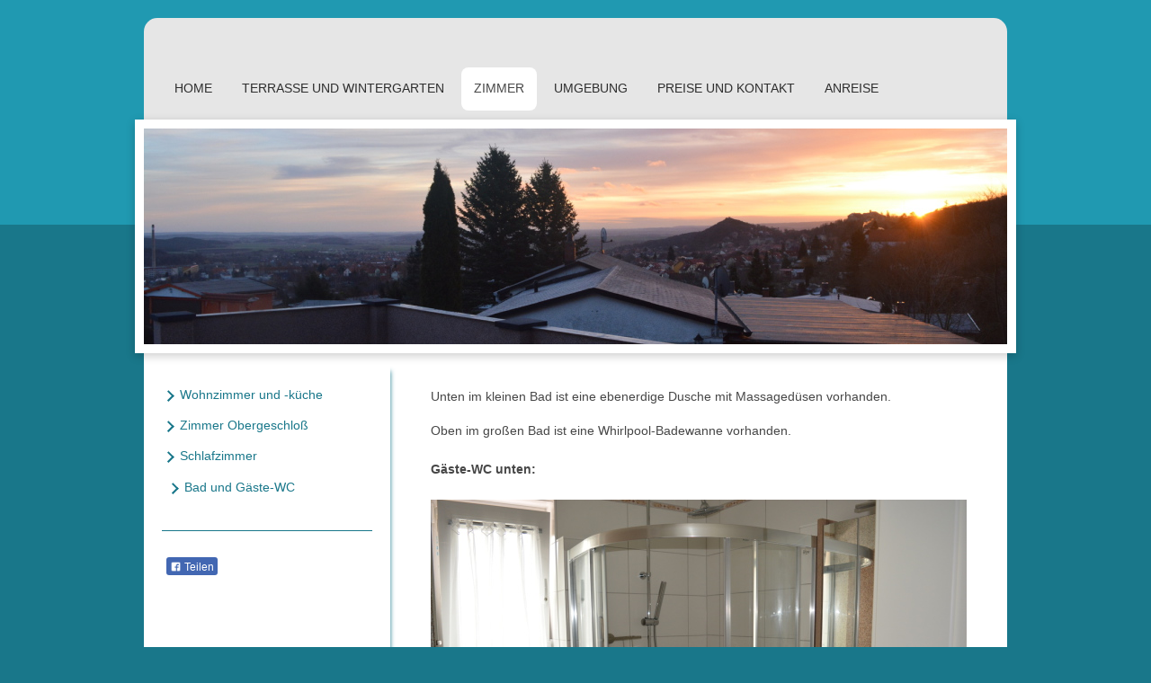

--- FILE ---
content_type: text/html; charset=UTF-8
request_url: https://www.urlaub-in-blankenburg.de/zimmer/bad-und-g%C3%A4ste-wc/
body_size: 6241
content:
<!DOCTYPE html>
<html lang="de"  ><head prefix="og: http://ogp.me/ns# fb: http://ogp.me/ns/fb# business: http://ogp.me/ns/business#">
    <meta http-equiv="Content-Type" content="text/html; charset=utf-8"/>
    <meta name="generator" content="IONOS MyWebsite"/>
        
    <link rel="dns-prefetch" href="//cdn.website-start.de/"/>
    <link rel="dns-prefetch" href="//119.mod.mywebsite-editor.com"/>
    <link rel="dns-prefetch" href="https://119.sb.mywebsite-editor.com/"/>
    <link rel="shortcut icon" href="//cdn.website-start.de/favicon.ico"/>
        <title>Küche</title>
    <style type="text/css">@media screen and (max-device-width: 1024px) {.diyw a.switchViewWeb {display: inline !important;}}</style>
    <style type="text/css">@media screen and (min-device-width: 1024px) {
            .mediumScreenDisabled { display:block }
            .smallScreenDisabled { display:block }
        }
        @media screen and (max-device-width: 1024px) { .mediumScreenDisabled { display:none } }
        @media screen and (max-device-width: 568px) { .smallScreenDisabled { display:none } }
                @media screen and (min-width: 1024px) {
            .mobilepreview .mediumScreenDisabled { display:block }
            .mobilepreview .smallScreenDisabled { display:block }
        }
        @media screen and (max-width: 1024px) { .mobilepreview .mediumScreenDisabled { display:none } }
        @media screen and (max-width: 568px) { .mobilepreview .smallScreenDisabled { display:none } }</style>
    <meta name="viewport" content="width=device-width, initial-scale=1, maximum-scale=1, minimal-ui"/>

<meta name="format-detection" content="telephone=no"/>
        <meta name="keywords" content="Harz,Blankenburg,Ferienhaus,Urlaub,Erholung,günstig,Schweigert,Ferien,preisgünstig,schöne Aussicht,Kur,Harzvorland,herrliche Aussicht,wandern,Europaradwanderweg,R 1,Ausflugsmöglichkeiten,radwandern,ruhige Lage,walken,walking,Blütestadt,Blütestadt Blankenburg,38889,Günstiger Urlaub,Urlaub im Harz,Urlaub in Blankenburg,Unterkunft,Unterkunft Harz,Unterkunft Monteure Harz,Unterkunft Monteure Blankenburg,Monteure,Urlaub günstig,Urlaub günstig Harz,Harz Urlaub,Harzurlaub,Urlaub Blankenburg,Urlaub in Blankenburg,Erholung,Billig Urlaub,Günstig Unterkunfte,Günstige Unterkunft,Günstig Harz,Billig Unterkunft,"/>
            <meta name="description" content="Urlaub im Ferienhaus in Blankenburg"/>
            <meta name="robots" content="index,follow"/>
        <link href="//cdn.website-start.de/templates/2031/style.css?1763478093678" rel="stylesheet" type="text/css"/>
    <link href="https://www.urlaub-in-blankenburg.de/s/style/theming.css?1719946580" rel="stylesheet" type="text/css"/>
    <link href="//cdn.website-start.de/app/cdn/min/group/web.css?1763478093678" rel="stylesheet" type="text/css"/>
<link href="//cdn.website-start.de/app/cdn/min/moduleserver/css/de_DE/common,facebook,shoppingbasket?1763478093678" rel="stylesheet" type="text/css"/>
    <link href="//cdn.website-start.de/app/cdn/min/group/mobilenavigation.css?1763478093678" rel="stylesheet" type="text/css"/>
    <link href="https://119.sb.mywebsite-editor.com/app/logstate2-css.php?site=675186671&amp;t=1768980437" rel="stylesheet" type="text/css"/>

<script type="text/javascript">
    /* <![CDATA[ */
var stagingMode = '';
    /* ]]> */
</script>
<script src="https://119.sb.mywebsite-editor.com/app/logstate-js.php?site=675186671&amp;t=1768980437"></script>

    <link href="//cdn.website-start.de/templates/2031/print.css?1763478093678" rel="stylesheet" media="print" type="text/css"/>
    <script type="text/javascript">
    /* <![CDATA[ */
    var systemurl = 'https://119.sb.mywebsite-editor.com/';
    var webPath = '/';
    var proxyName = '';
    var webServerName = 'www.urlaub-in-blankenburg.de';
    var sslServerUrl = 'https://www.urlaub-in-blankenburg.de';
    var nonSslServerUrl = 'http://www.urlaub-in-blankenburg.de';
    var webserverProtocol = 'http://';
    var nghScriptsUrlPrefix = '//119.mod.mywebsite-editor.com';
    var sessionNamespace = 'DIY_SB';
    var jimdoData = {
        cdnUrl:  '//cdn.website-start.de/',
        messages: {
            lightBox: {
    image : 'Bild',
    of: 'von'
}

        },
        isTrial: 0,
        pageId: 293297    };
    var script_basisID = "675186671";

    diy = window.diy || {};
    diy.web = diy.web || {};

        diy.web.jsBaseUrl = "//cdn.website-start.de/s/build/";

    diy.context = diy.context || {};
    diy.context.type = diy.context.type || 'web';
    /* ]]> */
</script>

<script type="text/javascript" src="//cdn.website-start.de/app/cdn/min/group/web.js?1763478093678" crossorigin="anonymous"></script><script type="text/javascript" src="//cdn.website-start.de/s/build/web.bundle.js?1763478093678" crossorigin="anonymous"></script><script type="text/javascript" src="//cdn.website-start.de/app/cdn/min/group/mobilenavigation.js?1763478093678" crossorigin="anonymous"></script><script src="//cdn.website-start.de/app/cdn/min/moduleserver/js/de_DE/common,facebook,shoppingbasket?1763478093678"></script>
<script type="text/javascript" src="https://cdn.website-start.de/proxy/apps/static/resource/dependencies/"></script><script type="text/javascript">
                    if (typeof require !== 'undefined') {
                        require.config({
                            waitSeconds : 10,
                            baseUrl : 'https://cdn.website-start.de/proxy/apps/static/js/'
                        });
                    }
                </script><script type="text/javascript" src="//cdn.website-start.de/app/cdn/min/group/pfcsupport.js?1763478093678" crossorigin="anonymous"></script>    <meta property="og:type" content="business.business"/>
    <meta property="og:url" content="https://www.urlaub-in-blankenburg.de/zimmer/bad-und-gäste-wc/"/>
    <meta property="og:title" content="Küche"/>
            <meta property="og:description" content="Urlaub im Ferienhaus in Blankenburg"/>
                <meta property="og:image" content="https://www.urlaub-in-blankenburg.de/s/img/emotionheader.JPG"/>
        <meta property="business:contact_data:country_name" content="Deutschland"/>
    
    <meta property="business:contact_data:locality" content="Calberlah"/>
    
    <meta property="business:contact_data:email" content="roscho370@web.de"/>
    <meta property="business:contact_data:postal_code" content="38547"/>
    <meta property="business:contact_data:phone_number" content=" +49 05301 1432"/>
    
    
</head>


<body class="body   cc-pagemode-default diyfeSidebarLeft diy-market-de_DE" data-pageid="293297" id="page-293297">
    
    <div class="diyw">
        <div class="diyweb">
	<div class="diywebContainer diyfeCA diyfeCA2">
		<div class="diywebHeader">
			<div class="diywebLiveArea">
				
<nav id="diyfeMobileNav" class="diyfeCA diyfeCA2" role="navigation">
    <a title="Navigation aufklappen/zuklappen">Navigation aufklappen/zuklappen</a>
    <ul class="mainNav1"><li class=" hasSubNavigation"><a data-page-id="148176" href="https://www.urlaub-in-blankenburg.de/" class=" level_1"><span>Home</span></a></li><li class=" hasSubNavigation"><a data-page-id="293299" href="https://www.urlaub-in-blankenburg.de/terrasse-und-wintergarten/" class=" level_1"><span>Terrasse und Wintergarten</span></a></li><li class="parent hasSubNavigation"><a data-page-id="293293" href="https://www.urlaub-in-blankenburg.de/zimmer/" class="parent level_1"><span>Zimmer</span></a><span class="diyfeDropDownSubOpener">&nbsp;</span><div class="diyfeDropDownSubList diyfeCA diyfeCA3"><ul class="mainNav2"><li class=" hasSubNavigation"><a data-page-id="293294" href="https://www.urlaub-in-blankenburg.de/zimmer/wohnzimmer-und-küche/" class=" level_2"><span>Wohnzimmer und -küche</span></a></li><li class=" hasSubNavigation"><a data-page-id="293295" href="https://www.urlaub-in-blankenburg.de/zimmer/zimmer-obergeschloß/" class=" level_2"><span>Zimmer Obergeschloß</span></a></li><li class=" hasSubNavigation"><a data-page-id="293296" href="https://www.urlaub-in-blankenburg.de/zimmer/schlafzimmer/" class=" level_2"><span>Schlafzimmer</span></a></li><li class="current hasSubNavigation"><a data-page-id="293297" href="https://www.urlaub-in-blankenburg.de/zimmer/bad-und-gäste-wc/" class="current level_2"><span>Bad und Gäste-WC</span></a></li></ul></div></li><li class=" hasSubNavigation"><a data-page-id="293298" href="https://www.urlaub-in-blankenburg.de/umgebung/" class=" level_1"><span>Umgebung</span></a></li><li class=" hasSubNavigation"><a data-page-id="293301" href="https://www.urlaub-in-blankenburg.de/preise-und-kontakt/" class=" level_1"><span>Preise und Kontakt</span></a></li><li class=" hasSubNavigation"><a data-page-id="293300" href="https://www.urlaub-in-blankenburg.de/anreise/" class=" level_1"><span>Anreise</span></a></li></ul></nav>
			</div>
			<div class="diywebNav diywebNavMain diywebNav123">
				<div class="diywebLiveArea">
					<div class="webnavigation"><ul id="mainNav1" class="mainNav1"><li class="navTopItemGroup_1"><a data-page-id="148176" href="https://www.urlaub-in-blankenburg.de/" class="level_1"><span>Home</span></a></li><li class="navTopItemGroup_2"><a data-page-id="293299" href="https://www.urlaub-in-blankenburg.de/terrasse-und-wintergarten/" class="level_1"><span>Terrasse und Wintergarten</span></a></li><li class="navTopItemGroup_3"><a data-page-id="293293" href="https://www.urlaub-in-blankenburg.de/zimmer/" class="parent level_1"><span>Zimmer</span></a></li><li><ul id="mainNav2" class="mainNav2"><li class="navTopItemGroup_3"><a data-page-id="293294" href="https://www.urlaub-in-blankenburg.de/zimmer/wohnzimmer-und-küche/" class="level_2"><span>Wohnzimmer und -küche</span></a></li><li class="navTopItemGroup_3"><a data-page-id="293295" href="https://www.urlaub-in-blankenburg.de/zimmer/zimmer-obergeschloß/" class="level_2"><span>Zimmer Obergeschloß</span></a></li><li class="navTopItemGroup_3"><a data-page-id="293296" href="https://www.urlaub-in-blankenburg.de/zimmer/schlafzimmer/" class="level_2"><span>Schlafzimmer</span></a></li><li class="navTopItemGroup_3"><a data-page-id="293297" href="https://www.urlaub-in-blankenburg.de/zimmer/bad-und-gäste-wc/" class="current level_2"><span>Bad und Gäste-WC</span></a></li></ul></li><li class="navTopItemGroup_4"><a data-page-id="293298" href="https://www.urlaub-in-blankenburg.de/umgebung/" class="level_1"><span>Umgebung</span></a></li><li class="navTopItemGroup_5"><a data-page-id="293301" href="https://www.urlaub-in-blankenburg.de/preise-und-kontakt/" class="level_1"><span>Preise und Kontakt</span></a></li><li class="navTopItemGroup_6"><a data-page-id="293300" href="https://www.urlaub-in-blankenburg.de/anreise/" class="level_1"><span>Anreise</span></a></li></ul></div>
				</div>
			</div>
		</div>
		<div class="diywebEmotionHeader">
			<div class="diywebLiveArea">
				
<style type="text/css" media="all">
.diyw div#emotion-header {
        max-width: 960px;
        max-height: 240px;
        }

.diyw div#emotion-header-title-bg {
    left: 0%;
    top: 20%;
    width: 100%;
    height: 15%;

    background-color: #FFFFFF;
    opacity: 0.50;
    filter: alpha(opacity = 50);
    display: none;}
.diyw img#emotion-header-logo {
    left: 1.00%;
    top: 0.00%;
    background: transparent;
                border: 1px solid #CCCCCC;
        padding: 0px;
                display: none;
    }

.diyw div#emotion-header strong#emotion-header-title {
    left: 20%;
    top: 20%;
    color: #000000;
        font: normal normal 24px/120% Helvetica, 'Helvetica Neue', 'Trebuchet MS', sans-serif;
}

.diyw div#emotion-no-bg-container{
    max-height: 240px;
}

.diyw div#emotion-no-bg-container .emotion-no-bg-height {
    margin-top: 25.00%;
}
</style>
<div id="emotion-header" data-action="loadView" data-params="active" data-imagescount="3">
            <img src="https://www.urlaub-in-blankenburg.de/s/img/emotionheader.JPG?1526221684.960px.240px" id="emotion-header-img" alt=""/>
            
        <div id="ehSlideshowPlaceholder">
            <div id="ehSlideShow">
                <div class="slide-container">
                                        <div style="background-color: #">
                            <img src="https://www.urlaub-in-blankenburg.de/s/img/emotionheader.JPG?1526221684.960px.240px" alt=""/>
                        </div>
                                    </div>
            </div>
        </div>


        <script type="text/javascript">
        //<![CDATA[
                diy.module.emotionHeader.slideShow.init({ slides: [{"url":"https:\/\/www.urlaub-in-blankenburg.de\/s\/img\/emotionheader.JPG?1526221684.960px.240px","image_alt":"","bgColor":"#"},{"url":"https:\/\/www.urlaub-in-blankenburg.de\/s\/img\/emotionheader_1.JPG?1526221684.960px.240px","image_alt":"","bgColor":"#"},{"url":"https:\/\/www.urlaub-in-blankenburg.de\/s\/img\/emotionheader_2.JPG?1526221684.960px.240px","image_alt":"","bgColor":"#"}] });
        //]]>
        </script>

    
            
        
            
    
            <strong id="emotion-header-title" style="text-align: left"></strong>
                    <div class="notranslate">
                <svg xmlns="http://www.w3.org/2000/svg" version="1.1" id="emotion-header-title-svg" viewBox="0 0 960 240" preserveAspectRatio="xMinYMin meet"><text style="font-family:Helvetica, 'Helvetica Neue', 'Trebuchet MS', sans-serif;font-size:24px;font-style:normal;font-weight:normal;fill:#000000;line-height:1.2em;"><tspan x="0" style="text-anchor: start" dy="0.95em"> </tspan></text></svg>
            </div>
            
    
    <script type="text/javascript">
    //<![CDATA[
    (function ($) {
        function enableSvgTitle() {
                        var titleSvg = $('svg#emotion-header-title-svg'),
                titleHtml = $('#emotion-header-title'),
                emoWidthAbs = 960,
                emoHeightAbs = 240,
                offsetParent,
                titlePosition,
                svgBoxWidth,
                svgBoxHeight;

                        if (titleSvg.length && titleHtml.length) {
                offsetParent = titleHtml.offsetParent();
                titlePosition = titleHtml.position();
                svgBoxWidth = titleHtml.width();
                svgBoxHeight = titleHtml.height();

                                titleSvg.get(0).setAttribute('viewBox', '0 0 ' + svgBoxWidth + ' ' + svgBoxHeight);
                titleSvg.css({
                   left: Math.roundTo(100 * titlePosition.left / offsetParent.width(), 3) + '%',
                   top: Math.roundTo(100 * titlePosition.top / offsetParent.height(), 3) + '%',
                   width: Math.roundTo(100 * svgBoxWidth / emoWidthAbs, 3) + '%',
                   height: Math.roundTo(100 * svgBoxHeight / emoHeightAbs, 3) + '%'
                });

                titleHtml.css('visibility','hidden');
                titleSvg.css('visibility','visible');
            }
        }

        
            var posFunc = function($, overrideSize) {
                var elems = [], containerWidth, containerHeight;
                                    elems.push({
                        selector: '#emotion-header-title',
                        overrideSize: true,
                        horPos: 20,
                        vertPos: 20                    });
                    lastTitleWidth = $('#emotion-header-title').width();
                                                elems.push({
                    selector: '#emotion-header-title-bg',
                    horPos: 0,
                    vertPos: 23.53                });
                                
                containerWidth = parseInt('960');
                containerHeight = parseInt('240');

                for (var i = 0; i < elems.length; ++i) {
                    var el = elems[i],
                        $el = $(el.selector),
                        pos = {
                            left: el.horPos,
                            top: el.vertPos
                        };
                    if (!$el.length) continue;
                    var anchorPos = $el.anchorPosition();
                    anchorPos.$container = $('#emotion-header');

                    if (overrideSize === true || el.overrideSize === true) {
                        anchorPos.setContainerSize(containerWidth, containerHeight);
                    } else {
                        anchorPos.setContainerSize(null, null);
                    }

                    var pxPos = anchorPos.fromAnchorPosition(pos),
                        pcPos = anchorPos.toPercentPosition(pxPos);

                    var elPos = {};
                    if (!isNaN(parseFloat(pcPos.top)) && isFinite(pcPos.top)) {
                        elPos.top = pcPos.top + '%';
                    }
                    if (!isNaN(parseFloat(pcPos.left)) && isFinite(pcPos.left)) {
                        elPos.left = pcPos.left + '%';
                    }
                    $el.css(elPos);
                }

                // switch to svg title
                enableSvgTitle();
            };

                        var $emotionImg = jQuery('#emotion-header-img');
            if ($emotionImg.length > 0) {
                // first position the element based on stored size
                posFunc(jQuery, true);

                // trigger reposition using the real size when the element is loaded
                var ehLoadEvTriggered = false;
                $emotionImg.one('load', function(){
                    posFunc(jQuery);
                    ehLoadEvTriggered = true;
                                        diy.module.emotionHeader.slideShow.start();
                                    }).each(function() {
                                        if(this.complete || typeof this.complete === 'undefined') {
                        jQuery(this).load();
                    }
                });

                                noLoadTriggeredTimeoutId = setTimeout(function() {
                    if (!ehLoadEvTriggered) {
                        posFunc(jQuery);
                    }
                    window.clearTimeout(noLoadTriggeredTimeoutId)
                }, 5000);//after 5 seconds
            } else {
                jQuery(function(){
                    posFunc(jQuery);
                });
            }

                        if (jQuery.isBrowser && jQuery.isBrowser.ie8) {
                var longTitleRepositionCalls = 0;
                longTitleRepositionInterval = setInterval(function() {
                    if (lastTitleWidth > 0 && lastTitleWidth != jQuery('#emotion-header-title').width()) {
                        posFunc(jQuery);
                    }
                    longTitleRepositionCalls++;
                    // try this for 5 seconds
                    if (longTitleRepositionCalls === 5) {
                        window.clearInterval(longTitleRepositionInterval);
                    }
                }, 1000);//each 1 second
            }

            }(jQuery));
    //]]>
    </script>

    </div>

			</div>
		</div>
		<div class="diywebContent diyfeCA diyfeCA1">
			<div class="diywebLiveArea">
				<div class="diywebMain">
					<div class="diywebNav diywebNav23">
						<div class="diywebGutter">
							<div class="webnavigation"><ul id="mainNav2" class="mainNav2"><li class="navTopItemGroup_0"><a data-page-id="293294" href="https://www.urlaub-in-blankenburg.de/zimmer/wohnzimmer-und-küche/" class="level_2"><span>Wohnzimmer und -küche</span></a></li><li class="navTopItemGroup_0"><a data-page-id="293295" href="https://www.urlaub-in-blankenburg.de/zimmer/zimmer-obergeschloß/" class="level_2"><span>Zimmer Obergeschloß</span></a></li><li class="navTopItemGroup_0"><a data-page-id="293296" href="https://www.urlaub-in-blankenburg.de/zimmer/schlafzimmer/" class="level_2"><span>Schlafzimmer</span></a></li><li class="navTopItemGroup_0"><a data-page-id="293297" href="https://www.urlaub-in-blankenburg.de/zimmer/bad-und-gäste-wc/" class="current level_2"><span>Bad und Gäste-WC</span></a></li></ul></div>
						</div>
					</div>
					<div class="diywebGutter">
						
        <div id="content_area">
        	<div id="content_start"></div>
        	
        
        <div id="matrix_736743" class="sortable-matrix" data-matrixId="736743"><div class="n module-type-text diyfeLiveArea "> <p>Unten im kleinen Bad ist eine ebenerdige Dusche mit Massagedüsen vorhanden.</p>
<p> </p>
<p>Oben im großen Bad ist eine Whirlpool-Badewanne vorhanden.</p> </div><div class="n module-type-text diyfeLiveArea "> <p><strong>Gäste-WC unten:</strong></p> </div><div class="n module-type-imageSubtitle diyfeLiveArea "> <div class="clearover imageSubtitle imageFitWidth" id="imageSubtitle-8474803">
    <div class="align-container align-left" style="max-width: 596px">
        <a class="imagewrapper" href="https://www.urlaub-in-blankenburg.de/s/cc_images/teaserbox_9797648.JPG?t=1526236862" rel="lightbox[8474803]">
            <img id="image_9797648" src="https://www.urlaub-in-blankenburg.de/s/cc_images/cache_9797648.JPG?t=1526236862" alt="" style="max-width: 596px; height:auto"/>
        </a>

        
    </div>

</div>

<script type="text/javascript">
//<![CDATA[
jQuery(function($) {
    var $target = $('#imageSubtitle-8474803');

    if ($.fn.swipebox && Modernizr.touch) {
        $target
            .find('a[rel*="lightbox"]')
            .addClass('swipebox')
            .swipebox();
    } else {
        $target.tinyLightbox({
            item: 'a[rel*="lightbox"]',
            cycle: false,
            hideNavigation: true
        });
    }
});
//]]>
</script>
 </div><div class="n module-type-text diyfeLiveArea "> <p><strong>Badezimmer oben:</strong></p> </div><div class="n module-type-imageSubtitle diyfeLiveArea "> <div class="clearover imageSubtitle imageFitWidth" id="imageSubtitle-8474805">
    <div class="align-container align-left" style="max-width: 596px">
        <a class="imagewrapper" href="https://www.urlaub-in-blankenburg.de/s/cc_images/teaserbox_9797649.JPG?t=1526236890" rel="lightbox[8474805]">
            <img id="image_9797649" src="https://www.urlaub-in-blankenburg.de/s/cc_images/cache_9797649.JPG?t=1526236890" alt="" style="max-width: 596px; height:auto"/>
        </a>

        
    </div>

</div>

<script type="text/javascript">
//<![CDATA[
jQuery(function($) {
    var $target = $('#imageSubtitle-8474805');

    if ($.fn.swipebox && Modernizr.touch) {
        $target
            .find('a[rel*="lightbox"]')
            .addClass('swipebox')
            .swipebox();
    } else {
        $target.tinyLightbox({
            item: 'a[rel*="lightbox"]',
            cycle: false,
            hideNavigation: true
        });
    }
});
//]]>
</script>
 </div><div class="n module-type-imageSubtitle diyfeLiveArea "> <div class="clearover imageSubtitle imageFitWidth" id="imageSubtitle-9004890">
    <div class="align-container align-left" style="max-width: 596px">
        <a class="imagewrapper" href="https://www.urlaub-in-blankenburg.de/s/cc_images/teaserbox_10939909.JPG?t=1545810006" rel="lightbox[9004890]">
            <img id="image_10939909" src="https://www.urlaub-in-blankenburg.de/s/cc_images/cache_10939909.JPG?t=1545810006" alt="" style="max-width: 596px; height:auto"/>
        </a>

        
    </div>

</div>

<script type="text/javascript">
//<![CDATA[
jQuery(function($) {
    var $target = $('#imageSubtitle-9004890');

    if ($.fn.swipebox && Modernizr.touch) {
        $target
            .find('a[rel*="lightbox"]')
            .addClass('swipebox')
            .swipebox();
    } else {
        $target.tinyLightbox({
            item: 'a[rel*="lightbox"]',
            cycle: false,
            hideNavigation: true
        });
    }
});
//]]>
</script>
 </div></div>
        
        
        </div>
					</div>
				</div>
				<div class="diywebFond diyfeCA diyfeCA3"></div>
				<div class="diywebSecondary diyfeCA diyfeCA3">
					<div class="diywebNav diywebNav23">
						<div class="diywebGutter">
							<div class="webnavigation"><ul id="mainNav2" class="mainNav2"><li class="navTopItemGroup_0"><a data-page-id="293294" href="https://www.urlaub-in-blankenburg.de/zimmer/wohnzimmer-und-küche/" class="level_2"><span>Wohnzimmer und -küche</span></a></li><li class="navTopItemGroup_0"><a data-page-id="293295" href="https://www.urlaub-in-blankenburg.de/zimmer/zimmer-obergeschloß/" class="level_2"><span>Zimmer Obergeschloß</span></a></li><li class="navTopItemGroup_0"><a data-page-id="293296" href="https://www.urlaub-in-blankenburg.de/zimmer/schlafzimmer/" class="level_2"><span>Schlafzimmer</span></a></li><li class="navTopItemGroup_0"><a data-page-id="293297" href="https://www.urlaub-in-blankenburg.de/zimmer/bad-und-gäste-wc/" class="current level_2"><span>Bad und Gäste-WC</span></a></li></ul></div>
						</div>
					</div>
					<div class="diywebSidebar">
						<div class="diywebGutter">
							<div id="matrix_363253" class="sortable-matrix" data-matrixId="363253"><div class="n module-type-remoteModule-facebook diyfeLiveArea ">             <div id="modul_2813292_content"><div id="NGH2813292_main">
    <div class="facebook-content">
        <a class="fb-share button" href="https://www.facebook.com/sharer.php?u=https%3A%2F%2Fwww.urlaub-in-blankenburg.de%2Fzimmer%2Fbad-und-g%C3%A4ste-wc%2F">
    <img src="https://www.urlaub-in-blankenburg.de/proxy/static/mod/facebook/files/img/facebook-share-icon.png"/> Teilen</a>    </div>
</div>
</div><script>/* <![CDATA[ */var __NGHModuleInstanceData2813292 = __NGHModuleInstanceData2813292 || {};__NGHModuleInstanceData2813292.server = 'http://119.mod.mywebsite-editor.com';__NGHModuleInstanceData2813292.data_web = {};var m = mm[2813292] = new Facebook(2813292,31845,'facebook');if (m.initView_main != null) m.initView_main();/* ]]> */</script>
         </div></div>
						</div>
					</div><!-- .diywebSidebar -->
				</div><!-- .diywebSecondary -->
			</div>
		</div><!-- .diywebContent -->
	</div><!-- .diywebContainer -->
	<div class="diywebFooter diywebContainer">
		<div class="diywebLiveArea">
			<div id="contentfooter">
    <div class="leftrow">
                        <a rel="nofollow" href="javascript:window.print();">
                    <img class="inline" height="14" width="18" src="//cdn.website-start.de/s/img/cc/printer.gif" alt=""/>
                    Druckversion                </a> <span class="footer-separator">|</span>
                <a href="https://www.urlaub-in-blankenburg.de/sitemap/">Sitemap</a>
            </div>
    <script type="text/javascript">
        window.diy.ux.Captcha.locales = {
            generateNewCode: 'Neuen Code generieren',
            enterCode: 'Bitte geben Sie den Code ein'
        };
        window.diy.ux.Cap2.locales = {
            generateNewCode: 'Neuen Code generieren',
            enterCode: 'Bitte geben Sie den Code ein'
        };
    </script>
    <div class="rightrow">
                    <span class="loggedout">
                <a rel="nofollow" id="login" href="https://login.1and1-editor.com/675186671/www.urlaub-in-blankenburg.de/de?pageId=293297">
                    Login                </a>
            </span>
                <p><a class="diyw switchViewWeb" href="javascript:switchView('desktop');">Webansicht</a><a class="diyw switchViewMobile" href="javascript:switchView('mobile');">Mobile-Ansicht</a></p>
                <span class="loggedin">
            <a rel="nofollow" id="logout" href="https://119.sb.mywebsite-editor.com/app/cms/logout.php">Logout</a> <span class="footer-separator">|</span>
            <a rel="nofollow" id="edit" href="https://119.sb.mywebsite-editor.com/app/675186671/293297/">Seite bearbeiten</a>
        </span>
    </div>
</div>
            <div id="loginbox" class="hidden">
                <script type="text/javascript">
                    /* <![CDATA[ */
                    function forgotpw_popup() {
                        var url = 'https://passwort.1und1.de/xml/request/RequestStart';
                        fenster = window.open(url, "fenster1", "width=600,height=400,status=yes,scrollbars=yes,resizable=yes");
                        // IE8 doesn't return the window reference instantly or at all.
                        // It may appear the call failed and fenster is null
                        if (fenster && fenster.focus) {
                            fenster.focus();
                        }
                    }
                    /* ]]> */
                </script>
                                <img class="logo" src="//cdn.website-start.de/s/img/logo.gif" alt="IONOS" title="IONOS"/>

                <div id="loginboxOuter"></div>
            </div>
        

		</div>
	</div>
</div>    </div>

    
    </body>


<!-- rendered at Sun, 28 Dec 2025 07:14:08 +0100 -->
</html>
